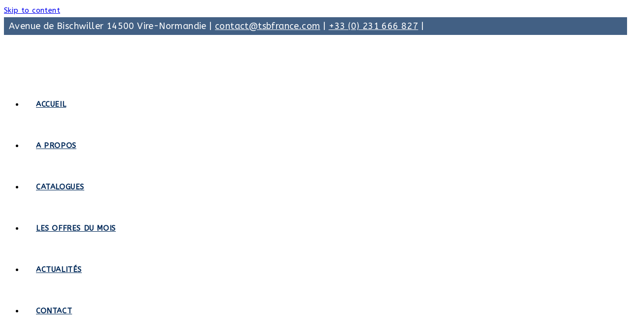

--- FILE ---
content_type: text/html; charset=utf-8
request_url: https://www.google.com/recaptcha/api2/anchor?ar=1&k=6Le7CFYeAAAAAEAR5ozvoaLyakp2-dotU4_kw2XT&co=aHR0cHM6Ly93d3cudHNiZnJhbmNlLmNvbTo0NDM.&hl=en&v=N67nZn4AqZkNcbeMu4prBgzg&size=invisible&anchor-ms=20000&execute-ms=30000&cb=lji2neq2kj7w
body_size: 48769
content:
<!DOCTYPE HTML><html dir="ltr" lang="en"><head><meta http-equiv="Content-Type" content="text/html; charset=UTF-8">
<meta http-equiv="X-UA-Compatible" content="IE=edge">
<title>reCAPTCHA</title>
<style type="text/css">
/* cyrillic-ext */
@font-face {
  font-family: 'Roboto';
  font-style: normal;
  font-weight: 400;
  font-stretch: 100%;
  src: url(//fonts.gstatic.com/s/roboto/v48/KFO7CnqEu92Fr1ME7kSn66aGLdTylUAMa3GUBHMdazTgWw.woff2) format('woff2');
  unicode-range: U+0460-052F, U+1C80-1C8A, U+20B4, U+2DE0-2DFF, U+A640-A69F, U+FE2E-FE2F;
}
/* cyrillic */
@font-face {
  font-family: 'Roboto';
  font-style: normal;
  font-weight: 400;
  font-stretch: 100%;
  src: url(//fonts.gstatic.com/s/roboto/v48/KFO7CnqEu92Fr1ME7kSn66aGLdTylUAMa3iUBHMdazTgWw.woff2) format('woff2');
  unicode-range: U+0301, U+0400-045F, U+0490-0491, U+04B0-04B1, U+2116;
}
/* greek-ext */
@font-face {
  font-family: 'Roboto';
  font-style: normal;
  font-weight: 400;
  font-stretch: 100%;
  src: url(//fonts.gstatic.com/s/roboto/v48/KFO7CnqEu92Fr1ME7kSn66aGLdTylUAMa3CUBHMdazTgWw.woff2) format('woff2');
  unicode-range: U+1F00-1FFF;
}
/* greek */
@font-face {
  font-family: 'Roboto';
  font-style: normal;
  font-weight: 400;
  font-stretch: 100%;
  src: url(//fonts.gstatic.com/s/roboto/v48/KFO7CnqEu92Fr1ME7kSn66aGLdTylUAMa3-UBHMdazTgWw.woff2) format('woff2');
  unicode-range: U+0370-0377, U+037A-037F, U+0384-038A, U+038C, U+038E-03A1, U+03A3-03FF;
}
/* math */
@font-face {
  font-family: 'Roboto';
  font-style: normal;
  font-weight: 400;
  font-stretch: 100%;
  src: url(//fonts.gstatic.com/s/roboto/v48/KFO7CnqEu92Fr1ME7kSn66aGLdTylUAMawCUBHMdazTgWw.woff2) format('woff2');
  unicode-range: U+0302-0303, U+0305, U+0307-0308, U+0310, U+0312, U+0315, U+031A, U+0326-0327, U+032C, U+032F-0330, U+0332-0333, U+0338, U+033A, U+0346, U+034D, U+0391-03A1, U+03A3-03A9, U+03B1-03C9, U+03D1, U+03D5-03D6, U+03F0-03F1, U+03F4-03F5, U+2016-2017, U+2034-2038, U+203C, U+2040, U+2043, U+2047, U+2050, U+2057, U+205F, U+2070-2071, U+2074-208E, U+2090-209C, U+20D0-20DC, U+20E1, U+20E5-20EF, U+2100-2112, U+2114-2115, U+2117-2121, U+2123-214F, U+2190, U+2192, U+2194-21AE, U+21B0-21E5, U+21F1-21F2, U+21F4-2211, U+2213-2214, U+2216-22FF, U+2308-230B, U+2310, U+2319, U+231C-2321, U+2336-237A, U+237C, U+2395, U+239B-23B7, U+23D0, U+23DC-23E1, U+2474-2475, U+25AF, U+25B3, U+25B7, U+25BD, U+25C1, U+25CA, U+25CC, U+25FB, U+266D-266F, U+27C0-27FF, U+2900-2AFF, U+2B0E-2B11, U+2B30-2B4C, U+2BFE, U+3030, U+FF5B, U+FF5D, U+1D400-1D7FF, U+1EE00-1EEFF;
}
/* symbols */
@font-face {
  font-family: 'Roboto';
  font-style: normal;
  font-weight: 400;
  font-stretch: 100%;
  src: url(//fonts.gstatic.com/s/roboto/v48/KFO7CnqEu92Fr1ME7kSn66aGLdTylUAMaxKUBHMdazTgWw.woff2) format('woff2');
  unicode-range: U+0001-000C, U+000E-001F, U+007F-009F, U+20DD-20E0, U+20E2-20E4, U+2150-218F, U+2190, U+2192, U+2194-2199, U+21AF, U+21E6-21F0, U+21F3, U+2218-2219, U+2299, U+22C4-22C6, U+2300-243F, U+2440-244A, U+2460-24FF, U+25A0-27BF, U+2800-28FF, U+2921-2922, U+2981, U+29BF, U+29EB, U+2B00-2BFF, U+4DC0-4DFF, U+FFF9-FFFB, U+10140-1018E, U+10190-1019C, U+101A0, U+101D0-101FD, U+102E0-102FB, U+10E60-10E7E, U+1D2C0-1D2D3, U+1D2E0-1D37F, U+1F000-1F0FF, U+1F100-1F1AD, U+1F1E6-1F1FF, U+1F30D-1F30F, U+1F315, U+1F31C, U+1F31E, U+1F320-1F32C, U+1F336, U+1F378, U+1F37D, U+1F382, U+1F393-1F39F, U+1F3A7-1F3A8, U+1F3AC-1F3AF, U+1F3C2, U+1F3C4-1F3C6, U+1F3CA-1F3CE, U+1F3D4-1F3E0, U+1F3ED, U+1F3F1-1F3F3, U+1F3F5-1F3F7, U+1F408, U+1F415, U+1F41F, U+1F426, U+1F43F, U+1F441-1F442, U+1F444, U+1F446-1F449, U+1F44C-1F44E, U+1F453, U+1F46A, U+1F47D, U+1F4A3, U+1F4B0, U+1F4B3, U+1F4B9, U+1F4BB, U+1F4BF, U+1F4C8-1F4CB, U+1F4D6, U+1F4DA, U+1F4DF, U+1F4E3-1F4E6, U+1F4EA-1F4ED, U+1F4F7, U+1F4F9-1F4FB, U+1F4FD-1F4FE, U+1F503, U+1F507-1F50B, U+1F50D, U+1F512-1F513, U+1F53E-1F54A, U+1F54F-1F5FA, U+1F610, U+1F650-1F67F, U+1F687, U+1F68D, U+1F691, U+1F694, U+1F698, U+1F6AD, U+1F6B2, U+1F6B9-1F6BA, U+1F6BC, U+1F6C6-1F6CF, U+1F6D3-1F6D7, U+1F6E0-1F6EA, U+1F6F0-1F6F3, U+1F6F7-1F6FC, U+1F700-1F7FF, U+1F800-1F80B, U+1F810-1F847, U+1F850-1F859, U+1F860-1F887, U+1F890-1F8AD, U+1F8B0-1F8BB, U+1F8C0-1F8C1, U+1F900-1F90B, U+1F93B, U+1F946, U+1F984, U+1F996, U+1F9E9, U+1FA00-1FA6F, U+1FA70-1FA7C, U+1FA80-1FA89, U+1FA8F-1FAC6, U+1FACE-1FADC, U+1FADF-1FAE9, U+1FAF0-1FAF8, U+1FB00-1FBFF;
}
/* vietnamese */
@font-face {
  font-family: 'Roboto';
  font-style: normal;
  font-weight: 400;
  font-stretch: 100%;
  src: url(//fonts.gstatic.com/s/roboto/v48/KFO7CnqEu92Fr1ME7kSn66aGLdTylUAMa3OUBHMdazTgWw.woff2) format('woff2');
  unicode-range: U+0102-0103, U+0110-0111, U+0128-0129, U+0168-0169, U+01A0-01A1, U+01AF-01B0, U+0300-0301, U+0303-0304, U+0308-0309, U+0323, U+0329, U+1EA0-1EF9, U+20AB;
}
/* latin-ext */
@font-face {
  font-family: 'Roboto';
  font-style: normal;
  font-weight: 400;
  font-stretch: 100%;
  src: url(//fonts.gstatic.com/s/roboto/v48/KFO7CnqEu92Fr1ME7kSn66aGLdTylUAMa3KUBHMdazTgWw.woff2) format('woff2');
  unicode-range: U+0100-02BA, U+02BD-02C5, U+02C7-02CC, U+02CE-02D7, U+02DD-02FF, U+0304, U+0308, U+0329, U+1D00-1DBF, U+1E00-1E9F, U+1EF2-1EFF, U+2020, U+20A0-20AB, U+20AD-20C0, U+2113, U+2C60-2C7F, U+A720-A7FF;
}
/* latin */
@font-face {
  font-family: 'Roboto';
  font-style: normal;
  font-weight: 400;
  font-stretch: 100%;
  src: url(//fonts.gstatic.com/s/roboto/v48/KFO7CnqEu92Fr1ME7kSn66aGLdTylUAMa3yUBHMdazQ.woff2) format('woff2');
  unicode-range: U+0000-00FF, U+0131, U+0152-0153, U+02BB-02BC, U+02C6, U+02DA, U+02DC, U+0304, U+0308, U+0329, U+2000-206F, U+20AC, U+2122, U+2191, U+2193, U+2212, U+2215, U+FEFF, U+FFFD;
}
/* cyrillic-ext */
@font-face {
  font-family: 'Roboto';
  font-style: normal;
  font-weight: 500;
  font-stretch: 100%;
  src: url(//fonts.gstatic.com/s/roboto/v48/KFO7CnqEu92Fr1ME7kSn66aGLdTylUAMa3GUBHMdazTgWw.woff2) format('woff2');
  unicode-range: U+0460-052F, U+1C80-1C8A, U+20B4, U+2DE0-2DFF, U+A640-A69F, U+FE2E-FE2F;
}
/* cyrillic */
@font-face {
  font-family: 'Roboto';
  font-style: normal;
  font-weight: 500;
  font-stretch: 100%;
  src: url(//fonts.gstatic.com/s/roboto/v48/KFO7CnqEu92Fr1ME7kSn66aGLdTylUAMa3iUBHMdazTgWw.woff2) format('woff2');
  unicode-range: U+0301, U+0400-045F, U+0490-0491, U+04B0-04B1, U+2116;
}
/* greek-ext */
@font-face {
  font-family: 'Roboto';
  font-style: normal;
  font-weight: 500;
  font-stretch: 100%;
  src: url(//fonts.gstatic.com/s/roboto/v48/KFO7CnqEu92Fr1ME7kSn66aGLdTylUAMa3CUBHMdazTgWw.woff2) format('woff2');
  unicode-range: U+1F00-1FFF;
}
/* greek */
@font-face {
  font-family: 'Roboto';
  font-style: normal;
  font-weight: 500;
  font-stretch: 100%;
  src: url(//fonts.gstatic.com/s/roboto/v48/KFO7CnqEu92Fr1ME7kSn66aGLdTylUAMa3-UBHMdazTgWw.woff2) format('woff2');
  unicode-range: U+0370-0377, U+037A-037F, U+0384-038A, U+038C, U+038E-03A1, U+03A3-03FF;
}
/* math */
@font-face {
  font-family: 'Roboto';
  font-style: normal;
  font-weight: 500;
  font-stretch: 100%;
  src: url(//fonts.gstatic.com/s/roboto/v48/KFO7CnqEu92Fr1ME7kSn66aGLdTylUAMawCUBHMdazTgWw.woff2) format('woff2');
  unicode-range: U+0302-0303, U+0305, U+0307-0308, U+0310, U+0312, U+0315, U+031A, U+0326-0327, U+032C, U+032F-0330, U+0332-0333, U+0338, U+033A, U+0346, U+034D, U+0391-03A1, U+03A3-03A9, U+03B1-03C9, U+03D1, U+03D5-03D6, U+03F0-03F1, U+03F4-03F5, U+2016-2017, U+2034-2038, U+203C, U+2040, U+2043, U+2047, U+2050, U+2057, U+205F, U+2070-2071, U+2074-208E, U+2090-209C, U+20D0-20DC, U+20E1, U+20E5-20EF, U+2100-2112, U+2114-2115, U+2117-2121, U+2123-214F, U+2190, U+2192, U+2194-21AE, U+21B0-21E5, U+21F1-21F2, U+21F4-2211, U+2213-2214, U+2216-22FF, U+2308-230B, U+2310, U+2319, U+231C-2321, U+2336-237A, U+237C, U+2395, U+239B-23B7, U+23D0, U+23DC-23E1, U+2474-2475, U+25AF, U+25B3, U+25B7, U+25BD, U+25C1, U+25CA, U+25CC, U+25FB, U+266D-266F, U+27C0-27FF, U+2900-2AFF, U+2B0E-2B11, U+2B30-2B4C, U+2BFE, U+3030, U+FF5B, U+FF5D, U+1D400-1D7FF, U+1EE00-1EEFF;
}
/* symbols */
@font-face {
  font-family: 'Roboto';
  font-style: normal;
  font-weight: 500;
  font-stretch: 100%;
  src: url(//fonts.gstatic.com/s/roboto/v48/KFO7CnqEu92Fr1ME7kSn66aGLdTylUAMaxKUBHMdazTgWw.woff2) format('woff2');
  unicode-range: U+0001-000C, U+000E-001F, U+007F-009F, U+20DD-20E0, U+20E2-20E4, U+2150-218F, U+2190, U+2192, U+2194-2199, U+21AF, U+21E6-21F0, U+21F3, U+2218-2219, U+2299, U+22C4-22C6, U+2300-243F, U+2440-244A, U+2460-24FF, U+25A0-27BF, U+2800-28FF, U+2921-2922, U+2981, U+29BF, U+29EB, U+2B00-2BFF, U+4DC0-4DFF, U+FFF9-FFFB, U+10140-1018E, U+10190-1019C, U+101A0, U+101D0-101FD, U+102E0-102FB, U+10E60-10E7E, U+1D2C0-1D2D3, U+1D2E0-1D37F, U+1F000-1F0FF, U+1F100-1F1AD, U+1F1E6-1F1FF, U+1F30D-1F30F, U+1F315, U+1F31C, U+1F31E, U+1F320-1F32C, U+1F336, U+1F378, U+1F37D, U+1F382, U+1F393-1F39F, U+1F3A7-1F3A8, U+1F3AC-1F3AF, U+1F3C2, U+1F3C4-1F3C6, U+1F3CA-1F3CE, U+1F3D4-1F3E0, U+1F3ED, U+1F3F1-1F3F3, U+1F3F5-1F3F7, U+1F408, U+1F415, U+1F41F, U+1F426, U+1F43F, U+1F441-1F442, U+1F444, U+1F446-1F449, U+1F44C-1F44E, U+1F453, U+1F46A, U+1F47D, U+1F4A3, U+1F4B0, U+1F4B3, U+1F4B9, U+1F4BB, U+1F4BF, U+1F4C8-1F4CB, U+1F4D6, U+1F4DA, U+1F4DF, U+1F4E3-1F4E6, U+1F4EA-1F4ED, U+1F4F7, U+1F4F9-1F4FB, U+1F4FD-1F4FE, U+1F503, U+1F507-1F50B, U+1F50D, U+1F512-1F513, U+1F53E-1F54A, U+1F54F-1F5FA, U+1F610, U+1F650-1F67F, U+1F687, U+1F68D, U+1F691, U+1F694, U+1F698, U+1F6AD, U+1F6B2, U+1F6B9-1F6BA, U+1F6BC, U+1F6C6-1F6CF, U+1F6D3-1F6D7, U+1F6E0-1F6EA, U+1F6F0-1F6F3, U+1F6F7-1F6FC, U+1F700-1F7FF, U+1F800-1F80B, U+1F810-1F847, U+1F850-1F859, U+1F860-1F887, U+1F890-1F8AD, U+1F8B0-1F8BB, U+1F8C0-1F8C1, U+1F900-1F90B, U+1F93B, U+1F946, U+1F984, U+1F996, U+1F9E9, U+1FA00-1FA6F, U+1FA70-1FA7C, U+1FA80-1FA89, U+1FA8F-1FAC6, U+1FACE-1FADC, U+1FADF-1FAE9, U+1FAF0-1FAF8, U+1FB00-1FBFF;
}
/* vietnamese */
@font-face {
  font-family: 'Roboto';
  font-style: normal;
  font-weight: 500;
  font-stretch: 100%;
  src: url(//fonts.gstatic.com/s/roboto/v48/KFO7CnqEu92Fr1ME7kSn66aGLdTylUAMa3OUBHMdazTgWw.woff2) format('woff2');
  unicode-range: U+0102-0103, U+0110-0111, U+0128-0129, U+0168-0169, U+01A0-01A1, U+01AF-01B0, U+0300-0301, U+0303-0304, U+0308-0309, U+0323, U+0329, U+1EA0-1EF9, U+20AB;
}
/* latin-ext */
@font-face {
  font-family: 'Roboto';
  font-style: normal;
  font-weight: 500;
  font-stretch: 100%;
  src: url(//fonts.gstatic.com/s/roboto/v48/KFO7CnqEu92Fr1ME7kSn66aGLdTylUAMa3KUBHMdazTgWw.woff2) format('woff2');
  unicode-range: U+0100-02BA, U+02BD-02C5, U+02C7-02CC, U+02CE-02D7, U+02DD-02FF, U+0304, U+0308, U+0329, U+1D00-1DBF, U+1E00-1E9F, U+1EF2-1EFF, U+2020, U+20A0-20AB, U+20AD-20C0, U+2113, U+2C60-2C7F, U+A720-A7FF;
}
/* latin */
@font-face {
  font-family: 'Roboto';
  font-style: normal;
  font-weight: 500;
  font-stretch: 100%;
  src: url(//fonts.gstatic.com/s/roboto/v48/KFO7CnqEu92Fr1ME7kSn66aGLdTylUAMa3yUBHMdazQ.woff2) format('woff2');
  unicode-range: U+0000-00FF, U+0131, U+0152-0153, U+02BB-02BC, U+02C6, U+02DA, U+02DC, U+0304, U+0308, U+0329, U+2000-206F, U+20AC, U+2122, U+2191, U+2193, U+2212, U+2215, U+FEFF, U+FFFD;
}
/* cyrillic-ext */
@font-face {
  font-family: 'Roboto';
  font-style: normal;
  font-weight: 900;
  font-stretch: 100%;
  src: url(//fonts.gstatic.com/s/roboto/v48/KFO7CnqEu92Fr1ME7kSn66aGLdTylUAMa3GUBHMdazTgWw.woff2) format('woff2');
  unicode-range: U+0460-052F, U+1C80-1C8A, U+20B4, U+2DE0-2DFF, U+A640-A69F, U+FE2E-FE2F;
}
/* cyrillic */
@font-face {
  font-family: 'Roboto';
  font-style: normal;
  font-weight: 900;
  font-stretch: 100%;
  src: url(//fonts.gstatic.com/s/roboto/v48/KFO7CnqEu92Fr1ME7kSn66aGLdTylUAMa3iUBHMdazTgWw.woff2) format('woff2');
  unicode-range: U+0301, U+0400-045F, U+0490-0491, U+04B0-04B1, U+2116;
}
/* greek-ext */
@font-face {
  font-family: 'Roboto';
  font-style: normal;
  font-weight: 900;
  font-stretch: 100%;
  src: url(//fonts.gstatic.com/s/roboto/v48/KFO7CnqEu92Fr1ME7kSn66aGLdTylUAMa3CUBHMdazTgWw.woff2) format('woff2');
  unicode-range: U+1F00-1FFF;
}
/* greek */
@font-face {
  font-family: 'Roboto';
  font-style: normal;
  font-weight: 900;
  font-stretch: 100%;
  src: url(//fonts.gstatic.com/s/roboto/v48/KFO7CnqEu92Fr1ME7kSn66aGLdTylUAMa3-UBHMdazTgWw.woff2) format('woff2');
  unicode-range: U+0370-0377, U+037A-037F, U+0384-038A, U+038C, U+038E-03A1, U+03A3-03FF;
}
/* math */
@font-face {
  font-family: 'Roboto';
  font-style: normal;
  font-weight: 900;
  font-stretch: 100%;
  src: url(//fonts.gstatic.com/s/roboto/v48/KFO7CnqEu92Fr1ME7kSn66aGLdTylUAMawCUBHMdazTgWw.woff2) format('woff2');
  unicode-range: U+0302-0303, U+0305, U+0307-0308, U+0310, U+0312, U+0315, U+031A, U+0326-0327, U+032C, U+032F-0330, U+0332-0333, U+0338, U+033A, U+0346, U+034D, U+0391-03A1, U+03A3-03A9, U+03B1-03C9, U+03D1, U+03D5-03D6, U+03F0-03F1, U+03F4-03F5, U+2016-2017, U+2034-2038, U+203C, U+2040, U+2043, U+2047, U+2050, U+2057, U+205F, U+2070-2071, U+2074-208E, U+2090-209C, U+20D0-20DC, U+20E1, U+20E5-20EF, U+2100-2112, U+2114-2115, U+2117-2121, U+2123-214F, U+2190, U+2192, U+2194-21AE, U+21B0-21E5, U+21F1-21F2, U+21F4-2211, U+2213-2214, U+2216-22FF, U+2308-230B, U+2310, U+2319, U+231C-2321, U+2336-237A, U+237C, U+2395, U+239B-23B7, U+23D0, U+23DC-23E1, U+2474-2475, U+25AF, U+25B3, U+25B7, U+25BD, U+25C1, U+25CA, U+25CC, U+25FB, U+266D-266F, U+27C0-27FF, U+2900-2AFF, U+2B0E-2B11, U+2B30-2B4C, U+2BFE, U+3030, U+FF5B, U+FF5D, U+1D400-1D7FF, U+1EE00-1EEFF;
}
/* symbols */
@font-face {
  font-family: 'Roboto';
  font-style: normal;
  font-weight: 900;
  font-stretch: 100%;
  src: url(//fonts.gstatic.com/s/roboto/v48/KFO7CnqEu92Fr1ME7kSn66aGLdTylUAMaxKUBHMdazTgWw.woff2) format('woff2');
  unicode-range: U+0001-000C, U+000E-001F, U+007F-009F, U+20DD-20E0, U+20E2-20E4, U+2150-218F, U+2190, U+2192, U+2194-2199, U+21AF, U+21E6-21F0, U+21F3, U+2218-2219, U+2299, U+22C4-22C6, U+2300-243F, U+2440-244A, U+2460-24FF, U+25A0-27BF, U+2800-28FF, U+2921-2922, U+2981, U+29BF, U+29EB, U+2B00-2BFF, U+4DC0-4DFF, U+FFF9-FFFB, U+10140-1018E, U+10190-1019C, U+101A0, U+101D0-101FD, U+102E0-102FB, U+10E60-10E7E, U+1D2C0-1D2D3, U+1D2E0-1D37F, U+1F000-1F0FF, U+1F100-1F1AD, U+1F1E6-1F1FF, U+1F30D-1F30F, U+1F315, U+1F31C, U+1F31E, U+1F320-1F32C, U+1F336, U+1F378, U+1F37D, U+1F382, U+1F393-1F39F, U+1F3A7-1F3A8, U+1F3AC-1F3AF, U+1F3C2, U+1F3C4-1F3C6, U+1F3CA-1F3CE, U+1F3D4-1F3E0, U+1F3ED, U+1F3F1-1F3F3, U+1F3F5-1F3F7, U+1F408, U+1F415, U+1F41F, U+1F426, U+1F43F, U+1F441-1F442, U+1F444, U+1F446-1F449, U+1F44C-1F44E, U+1F453, U+1F46A, U+1F47D, U+1F4A3, U+1F4B0, U+1F4B3, U+1F4B9, U+1F4BB, U+1F4BF, U+1F4C8-1F4CB, U+1F4D6, U+1F4DA, U+1F4DF, U+1F4E3-1F4E6, U+1F4EA-1F4ED, U+1F4F7, U+1F4F9-1F4FB, U+1F4FD-1F4FE, U+1F503, U+1F507-1F50B, U+1F50D, U+1F512-1F513, U+1F53E-1F54A, U+1F54F-1F5FA, U+1F610, U+1F650-1F67F, U+1F687, U+1F68D, U+1F691, U+1F694, U+1F698, U+1F6AD, U+1F6B2, U+1F6B9-1F6BA, U+1F6BC, U+1F6C6-1F6CF, U+1F6D3-1F6D7, U+1F6E0-1F6EA, U+1F6F0-1F6F3, U+1F6F7-1F6FC, U+1F700-1F7FF, U+1F800-1F80B, U+1F810-1F847, U+1F850-1F859, U+1F860-1F887, U+1F890-1F8AD, U+1F8B0-1F8BB, U+1F8C0-1F8C1, U+1F900-1F90B, U+1F93B, U+1F946, U+1F984, U+1F996, U+1F9E9, U+1FA00-1FA6F, U+1FA70-1FA7C, U+1FA80-1FA89, U+1FA8F-1FAC6, U+1FACE-1FADC, U+1FADF-1FAE9, U+1FAF0-1FAF8, U+1FB00-1FBFF;
}
/* vietnamese */
@font-face {
  font-family: 'Roboto';
  font-style: normal;
  font-weight: 900;
  font-stretch: 100%;
  src: url(//fonts.gstatic.com/s/roboto/v48/KFO7CnqEu92Fr1ME7kSn66aGLdTylUAMa3OUBHMdazTgWw.woff2) format('woff2');
  unicode-range: U+0102-0103, U+0110-0111, U+0128-0129, U+0168-0169, U+01A0-01A1, U+01AF-01B0, U+0300-0301, U+0303-0304, U+0308-0309, U+0323, U+0329, U+1EA0-1EF9, U+20AB;
}
/* latin-ext */
@font-face {
  font-family: 'Roboto';
  font-style: normal;
  font-weight: 900;
  font-stretch: 100%;
  src: url(//fonts.gstatic.com/s/roboto/v48/KFO7CnqEu92Fr1ME7kSn66aGLdTylUAMa3KUBHMdazTgWw.woff2) format('woff2');
  unicode-range: U+0100-02BA, U+02BD-02C5, U+02C7-02CC, U+02CE-02D7, U+02DD-02FF, U+0304, U+0308, U+0329, U+1D00-1DBF, U+1E00-1E9F, U+1EF2-1EFF, U+2020, U+20A0-20AB, U+20AD-20C0, U+2113, U+2C60-2C7F, U+A720-A7FF;
}
/* latin */
@font-face {
  font-family: 'Roboto';
  font-style: normal;
  font-weight: 900;
  font-stretch: 100%;
  src: url(//fonts.gstatic.com/s/roboto/v48/KFO7CnqEu92Fr1ME7kSn66aGLdTylUAMa3yUBHMdazQ.woff2) format('woff2');
  unicode-range: U+0000-00FF, U+0131, U+0152-0153, U+02BB-02BC, U+02C6, U+02DA, U+02DC, U+0304, U+0308, U+0329, U+2000-206F, U+20AC, U+2122, U+2191, U+2193, U+2212, U+2215, U+FEFF, U+FFFD;
}

</style>
<link rel="stylesheet" type="text/css" href="https://www.gstatic.com/recaptcha/releases/N67nZn4AqZkNcbeMu4prBgzg/styles__ltr.css">
<script nonce="yKSzGaG-FFHohc5cXL3t2Q" type="text/javascript">window['__recaptcha_api'] = 'https://www.google.com/recaptcha/api2/';</script>
<script type="text/javascript" src="https://www.gstatic.com/recaptcha/releases/N67nZn4AqZkNcbeMu4prBgzg/recaptcha__en.js" nonce="yKSzGaG-FFHohc5cXL3t2Q">
      
    </script></head>
<body><div id="rc-anchor-alert" class="rc-anchor-alert"></div>
<input type="hidden" id="recaptcha-token" value="[base64]">
<script type="text/javascript" nonce="yKSzGaG-FFHohc5cXL3t2Q">
      recaptcha.anchor.Main.init("[\x22ainput\x22,[\x22bgdata\x22,\x22\x22,\[base64]/[base64]/[base64]/ZyhXLGgpOnEoW04sMjEsbF0sVywwKSxoKSxmYWxzZSxmYWxzZSl9Y2F0Y2goayl7RygzNTgsVyk/[base64]/[base64]/[base64]/[base64]/[base64]/[base64]/[base64]/bmV3IEJbT10oRFswXSk6dz09Mj9uZXcgQltPXShEWzBdLERbMV0pOnc9PTM/bmV3IEJbT10oRFswXSxEWzFdLERbMl0pOnc9PTQ/[base64]/[base64]/[base64]/[base64]/[base64]\\u003d\x22,\[base64]\\u003d\\u003d\x22,\x22wrzCk8KwwpjDuRtKw68Cw6fCg8K2wrAQcMO/w4vCqivCnUnDtMKsw6VRZsKXwqg5w6bDksKUwqjCnhTCshsHNcOQwrhRSMKIMMKvVjtdRmxzw6vDgcK0QXIcS8OvwoYlw4oww7MGJj54VC0ABMKedMOHwo3DksKdwp/CkE/DpcOXP8KNH8KxFMKtw5LDicKvw7zCoT7CsSA7NWJ+Sl/[base64]/wpcww51nbQ5WeXbDgnTDi8OrZidlwp4vXAfCgVomVMKuGcO2w7rCrgbCoMK8wp3Cu8OjcsOFRCXCkgxbw63DjEPDk8OEw48xwrHDpcKzMD7DrxoEwozDsS5cVA3DosOrwr0cw43DozBeLMK5w7R2wrvDscKIw7vDu04Iw5fCo8K2wqJrwrRmKMO6w7/CkMKOIsOdM8KYwr7CrcKYw6NHw5TCr8KHw498XcK2ecOxEcOXw6rCj3PCj8OPJCjDkk/CunArwpzCnMKmDcOnwoUEwpYqMmc4wo4VMMKMw5AdMEM3wpElwpPDk0jCoMK7Cmwtw4nCtzpbJ8Owwq/DisOwwqTCtFzDlMKBTAZ/wqnDnVJ9IsO6wrt6wpXCs8O+w5l8w4djwrfCsURARivCmcOSABZEw6nCpMKuLxduwq7CvGTCnh4OCCrCr3wCOQrCrUvClideP0fCjsOsw4/CnwrCqFUeG8O2w6Q6FcOUwrEsw4PCkMOlJhFTwpnCvV/[base64]/[base64]/CjiI+wqnDqjQZwrbDtcK2wplswpJFMHHDhcK8wqAPH18pd8KDwpvDsMKtLcOQL8K8w4EIAMOnw7vDgMK2IDFfw7PCgzBmYhVbw4vCv8OqQ8ObKSrDl2NQwrR6DlPCicOXw7lyUWFuC8OuwrE9QcKULMKDwpV3wp5tUw/CtmJGwq7CgMKfCks8w5Y3wrUAVMK5w7nCmnDDhsODT8OSwrLCni9cFjXDpsOEwpDCg0zDu2cEw6cQCCvCq8O7wp4QasOcDsK/K3dDw73DqAUMw6J7bF/[base64]/ClDtWw7rDiE3Cp2vCuMOPw7rCrcOjw50gwqsRLRVdwqE9fCJ3wpTCo8O2LsKGwojCpMKuw69VMcOtFGtWw705fsKRw6EiwpZIX8KgwrVCw6YYw5nCtsOcKV7CgTXDhcKJw6DCgig7H8O6w6HCryBOKSvDuy9XwrVjCcOxw6RVX2/[base64]/cio5GsKpDBHDvRrCqyjCqsKdeMKJw7XDu8Ola23CrMKPw6cDCsKxw7XDvnHCmMKMBVrDu2fCtgHDnFLDvcOrw55rw4DCuxrCl30bwpw8w7R9A8K8VcOiw51jwqBdwpHCn3/Dokctw4nDgSfCimLDmh0Swr7DmsKcw4R1fi/[base64]/[base64]/Cuh3DqsO+wpXDjlF7wo3CklPDncK6CGvCr8OYOsO9w7U3CVrCu1ovRG/[base64]/wq1bM8OHwqDDqlLDuMOAejjCoUdFwrrCtcKnwocDwpsHLcKaVnh7UMKcwpYiZcOHFcOiwp3CpcOlw5PDphIMHsKhasKieD3CoyJpwqISwq4rBMO/[base64]/Dn8KkVcOjwqZ0WB3Cr1DDh8KsUcO6w6PDscK5w7nCnsOIwq/CvUZ2wpcPYHjDhBNUcH7Dm2TCs8Kkw6HDpkwIwqpew6wBwpQxVMKKccO9Ng/Dq8Orw41OCzBcX8OfAmM6EMKIwrwcYcOWNsOKKsKrdQTDpT5zNsKlw7JGwofDpMKrwqvDnMKLTCEywopYP8Ohw6bDtsKRLcKPB8KGw6NHw4RLwoHCpUTCosK3T2MYaSbDtGTCnF4jaWR1R3fDlCTDvlPDicKGYQsGUsKYwqrDpEjDuxHDusOMwq/CvMODwqJSw5BwGWrDkXbCmhTDsCPDsgHDlMO/O8KnV8KTwoLDk203UFzCgsOSwrJSw7hDcxfCtBl7KVhPw51LAQBjw74+w6fDksO5wrdSfsKpwpZGEWBwenLDlMK6L8OrYMO9AT1lwr4CCcKYTnhzwp8Ww5Mvw5vDocObwq0abxjCu8KEw6jCijN0OXtkQ8KzOmnDhsKKwq9dXMK4ah8cF8O7WsOlwoM/XW0UV8OwbmPDqBjCrMKAw4bCs8ObJMK+wpBVwqjCp8KlNAHCmcKQWMOfRxBqX8OfCE/Co0U8w5HDg3PCiULCqX7DkjzDrBUywrvDg0nCiMOTN2AKbMKWw4UYw5p+wpzDlUIFwq8+EsKhRGnCpMKTO8ORSEjCgQrDjQ4sGW4NIMKSLMOhwoxDw4dyG8Opwr7DqXAdEhLDs8Knwod2M8O/Fn/DusKKwpPClcKOwrl6woN7dVhJEQXClQLCuHjDlXnClcK0OMO9TcKlLXPDm8OUUifDnG5reXXDhMK8NsOYwpohMH5lZsOuccKRwoQkVcObw5HDsFBpPiXCsQN/wp4VwrHCoX3DhA9Mw45BwoXCv17CnsK9a8KEwqDClAhxwqrCtHZNcsKFUB44w7lSwoogw6ZzwolxdcOXLsOZVMOrZcKxKcO4wrTCq1XCrm/DlcKlwo/[base64]/[base64]/CjywKUsK1w4rDr8OFw7g0GVHDuzjDscOhYFDChx5/XMOPAEPDgMOWf8OfHMO5woIbIMO5woTCjsKLw4LCtihADhDDkVgOw7hQwoE0Q8K7wrzCsMKrw6Q9w5HCsCYbwprCgMKkwq7DvH0KwosCwqBdAcKGw7DCviHCq1bChMOeAcKHw4PDqcKDKcO/wqvCicO9wpw8w5xAVU/DlMK1EyYvwoXCkMOPw5vDscKtwoJkwrDDnMOWw6Eow4LCscOzwpPCrcOtVjU6UG/Do8KRHsKeWD/DrlUpBQTCiwU5woDDrwHCq8KVwqx+wrkIS01uecKpw7YBAB96wqfCvhQbw57CnsOOcBcuwqIbw6vCpcOmEMObwrbDn0MCwpjDhsOTEi7CisK+w6XDpDIBHwtWw6BvU8KwWA3DpXvDjMKuc8KMKcOiw7vDkgvCi8OoSsKXwpPDnsOHfsOFwpEzw7/[base64]/CosKzw4zCosOUP8OudyR9SsKjPBMvwqdcw4fDvTxfwqx2w6xZYiLDqcKyw5xIEcKRwr7ClQ12e8OZw4DDgXPCiwIjw7M4wpEMIsKkUX4Rw5zDqMKOPXZPw7c+wq7Dqylkw4LCpS42ThPCqxw1SsKYw5zDkhFdJMOYIEAFGcO4LCsOw5/DicKZIj7DmcOyw5PDnSguwq7DpcOhw4Ifw63DpcO7E8OSHA1SwpHCqQPDrEUuwonCikxqw4/DnsOHfHpFbsOxHxVUcWnDpMK4dMK5wrLDn8KlQlI7woleAcKNUMO1BsOVDMOnFsOSwpLDscOeDCTCtRs5w7LCgcKha8Knw71Iw5rCpsObBiJkYsOQw4HCk8O/cAkWcsKuwpV1wpzDrGnCmMOGwqxBBcKJfMKjFsKbwrLDocKmYnkNw6gcw49cwpPCnlTDgcKdFMKywrjCiAYvw7J7w5wyw455wobCvwHDqmjCsChZwrnCgMKWwpzDi37Dt8Oiw4HDvwzCmEfCm3rDl8OJelnDsDnDpcOgw4/CrcK6PsO2RsKgCcOEAMOyw4jDmcONwovCk2B5LztdU29CbMKaCMO7w7LDjMO1woQcwpTDs3dpFsKxUQpjIcOYXGpzw78vwo0SNMKOWMOYFsK/WsO4BsK8w7MIZDXDkcOtw7A9T8Owwop3w73Cl2LCnMO/w4jClMKhw67DvsKyw4hJwr9FW8ONwphWRhTDpMOBeMKLwq0QwrPCtVrCksO1w4fDuCDCn8KPbxVgwp3DnR9QTD9ROQJydT5ww4PDmx9fBcOhBcKdDD1dQ8K/w6DDoWMXc3LCoSxoZH0LJXzDmnjDuhTCqiHCocKdK8OtQcKpMcO1JcK2akcLLzl+YcKkPmwaw6jCvcOATsKqw7x4w5o5w7/DusK2wptpw4/[base64]/CgMOJS8KawoPCilHCiT0RwpoqwqIuw7dLPxvDjlk2wpbCiMKPN8KMAUvCksKxwoMVw4nDvDZrwo1hMCrCnn3Ckh5OwoMRwp5Vw6p/[base64]/CssOgwrbDhsO3O0xENVREw5sTwr1tw6J3wpNJJEDCinLDum3Chn8PacObNAgcwpRvwr/[base64]/Dg0kwRsOlXMORwogvwrDDvsKGLcOHw7XCtmPDs03CslPCvUnDrMOQBXfDnhxfPmbCusOmwqHDp8OlwpjCn8OcwpzDuxleOTFBwpfDgSpvTygXNEEUXsO9woTCsDJWwp7DqjU1wrpaRcKSA8Osw7XCuMO3BhzDocK/UUcUwo/CicO/XCE7w4Z0a8Ovwq7DssOnwqIIw5Z/w6LCqMK0G8OMCzgWL8OEwoQQw6rClcK7TMKNwpPDqUXDssKLacO/f8KUw5ssw4LDrS0nw7/[base64]/[base64]/L8K5w7/[base64]/[base64]/CjMOtw4/Dqy3DhsOew595Sw7Clk9aE13CssK6TWRwwqLCscKFT1NMYcKrUk3Dg8KSTkfDnMK9w65ZCn0dMsOMPcKPOBBwPXrDsGLDmAI2w5zDksKtwrNeSSLChVNAMsK/w4XClWnCqiXCjMOcXcOxwpFbEcO0CnJrwr88IsOGdD9swrfColksYDtrw63DvhEFwo4lw4FPenZRYMKlw7o+w6ZWDMOwwoQxEMKDXsKANgbCssObaRVuw7zCgsOjIR4ANBHDjsOsw65HNjInw6cxwqjDgMKDSMOww7wWw73DiVnDj8K2wpzDpMO5UcOJQsOew7/DisK6UcKaa8KtwrHDsz7DpXzClE1NGHPDpsOYw6nDtTXCr8Oywp9dw6zCjEcAw5jCpgI+esKLYnfDtQDDu3LDiCTCs8KCw7cGacKlZcOqMcKqPMOfwoXCpsOIw4tiw40mw4ZcaHPDnk3DmMKRa8KGw4kTw5/[base64]/CrFDCn8Oow7PCg8Oewpxrw7HCtMKPbyoNw5fCkcKcwos6f8OKFCE/wph6XGLDhcKRw5d7d8K5bXhxw5HCm19aZWNGDsOwwpDDj1sdw7g/OcOuAsK/w43CnljDl3TDg8OCCsOlVSzCj8K5wqrCuGsmwpBfw4VON8KOwrkaVwvCm1UjWBNfQMOBwpXCpTxkfnE9wo/Ch8KlfcOVworDo1DDm2DCgsONwqouWjYdw4M2E8KGF8O2w4zDjno2f8O2wrMWbMO6wo3CuBHDk1/CrnYhX8Ofw6M0wrNZwpxZXnnCtMOyfH0zUcK5f2FswoIwDCXCscKiw6w9MsO1w4Nlwq/[base64]/Dg2x/w7shfVnCmBXDnsO2QUVEX8KTKcKowrrDiGVxw53CsjbDhALDpsOHwql9LEHCj8KRMQkswopkwoA4w7fDhsKeagY9wqHCvMKrw6A/QHzDmcOxw5/[base64]/Dg8OFLsKGw6LDtwzDn8KyQlbDsTpxw7AVbMKOwpfDu8OsI8OZwpnCpsKVHVXCgmfCnDHCq2/DoiUEw4ckacO6W8KCw6QcfsKRwp3DucKnw545JH7DnMObM2JJcMOXT8KneA3CiU7DjMOuwq00c2bDgzg/wo8yLcOBTlFpwpfCp8O3A8KKwpTDig5RJMO1R1Ura8KqQzDDhsK6SHXDicKDwqhCd8K4w7HDuMO3NCMJfDLDplY2fsKibivCgcOYwrzCisOXSsKrw4VeWMKVV8KAVGwTJR/DshMew7gswoHDusOqD8OGT8OAXmBsThnCvTkiwozCuk/DlQ1fX2k1w5Q/dsK3w4hRc1jCjMO2ScKVYcOnb8KmanhMYizDt2jDicOCYsKGTcOowq/CnxHCjMKVYjsXKGbCocKncSZUOS4wGcKQw5nDvzrCnh/CljMcwokswrvDox/CqClGO8Ofw7LDtWPDmMK+MXfCszNvw7LDqsKGwpFrwpVpRMO9wq/DssOyYEsJcWPCtj5KwrAbwp4GOsK9w4/CtMOdw58nwqRzYTwzcWrCt8OtLTLDicOMdcK8aWrCh8KBw5HCrMOkG8KXw4I3Sy1IwpvDpsOgAg7CpcOEwofCi8Oqw4g8CcKgXhw1CUpUJsOgeMOMS8OXWSLCizzDp8O6w6gcSTzClcKfw5/DviR5ecOBwp9yw7RQwrc9wpvCiSsIcGbCjULDhsKbWMOgwphewrLDisOMw4nDn8O/BlBqZFXClF4NwrHCuDQYHsKmK8KNw4zChMOkwrHDvMK3woEbQ8K1woTCgcKafsKvw6IfK8KmwqLDr8KTS8KrDx7Di0PDiMOqwpcaeloMasKew4bCi8KgwrJJw5lqw7k3wpNgwoUPw6INBsK4PWkxwq3CtsONworCvcKrVB4zw4zChcORw7l0Xw/CpMO4wpIydsKGcBZyLMK2JD00w5t9KsKqKS1JX8KmwptaEMK1RRfCqS8Uw7hdwq7DksO7w7TCmnbCs8KmNcKQwr/CmcKRVivDrsKcwqXCjF/CnlkCw4zDpiEFw5VuRzXCkcK3wrPDjG/CoUPCh8Kowq9qw40zwrkxwokBwrHDmR9wIMOzcMKrw4zCniZtw4pCwpQpBMOiwqvCthjChcKFFMORVsKgwr3DsnjDgAl+wpLCtsKUw7sRwqM8w4nCi8KOaF/DuBZgQG7CpS7CoQ7Cuyh+IB7ClsOHATpDwqfChWvDn8OXXcKREVB0c8OiWsKVw4jCnm7ChcKFS8Kvw7HCvsKDw70dJFTChMK4w6AVw6nCmsOaHMKNScOJwrbDq8OrwoAFQcOtb8KTSMOFwrk+woFyXHZeWxnCksKkCU/CvcOxw5FtwrLDi8OzTkfCuFd9wpnCsisUCWMeBMKefMKjY2Mcw6LDtVh0w7TCjjVfJ8KRSC7DjsOjw5cXwo1Twq8Hw4bCtMK+wovDjmDCn0hjw59QbsKfVS7Dm8ONP8OgIxHDnQsyw5bCiSbCqcOWw7/Chn9RHEzCkcKaw5kpWMK/wo5fwqvDmRDDpSQmw6obw7Eiwo3DrgJtw7JKG8OXfVEfCnjCh8O1WV7DucO7wr4wwoN3wqPDtsOOw5ZtLsOew4cOJAfDn8K0wrUrwq08LMO+wr9/cMKqwoPCiDnDlW7CgMOpwrZzI18Rw6BHf8K7UHwBwrobGsKswpTCgDJ4d8Kma8K6dMKPBMO2PWrDswfDqcK9asKLNG1QwppjeSvDj8KAwpAWC8KDaMKhw5XDnj7CqwjDvxdME8K/[base64]/[base64]/w63CoTEGAcKSdMKxw5vDrlxOwqMYw5PCh8Knw4bCoREvwq1tw5l/wqTDsSNmw7RFFxMRwrYxMsKXw6fDpX07w6BhA8KGwrXDm8Kwwq/[base64]/NxBDwrEFDcOIKXtcHsK2W8K2GFRkw6DCv8Kdw41vPkXCrT/[base64]/[base64]/[base64]/eHLCosOFdMO0wrLDuylCHcO/wpZ6GsOsw6cbX8KVNMKVQDFwwqrDlsOYwqzChU8pwrdawqXDjTDDs8KDVkBhw5AMw7h5AXXDkcKxaUbCpQ0MwoJ2w6kFH8KvEXIxw4LClMOvLcO+w6Mew5xFa2oheGXCsH5xBcK1OB/CiMKUecKBCw0NG8OJFcOewpzDnm7DkMOUwrR2w6pJchlGw73Cgjk9XMOVwrQZwrHCjsKfU0wyw4XCrBNjwrbDmyV0PVPCjnDDpMO1ZUVPw4/[base64]/DmUpKMGvCmsOHwoYBb1zDpwnCgUjDu3Uiw4NkwoTDgcKgwqnCpMKPw5jDv1bCisO6DVHCr8OrIsK5w5Y6FMKKS8O1w60pwqgLFAXDliTDhUs7Q8KXHEDCqCPDoWsmJAl8w4Erw4xWwr8+w6bDrknDtcKTwqAnfcKOL2DCpw0Vwo/DicOfUkd4b8OaO8KeW0jDlsKTE2hBw7wnNMKgT8K2Nnp/[base64]/CisKrN8OJDMKewoHDpmXCiXvDtMOAwqLCmmkRw6XDnMOjw5Yuf8Kwb8OhwrvCjinCrgrChCxUTMKTQm3DoSgsEcKYw6c8w5cFYcKKX28nw4TCtWZOcT81w6XDpMKhIy/CuMOZwqzDhcOiw65ADmI9w4/CpMOnw6EDKcKJwrDDgcKiBcKdw6vCl8K+wqXCkksQPsOhwr0bw5oNYMKPwovDhMK7ExrDhMOCXhLDncK1DhrDmMKnw7TCjCvDohPCqcKUwphiw6LDgMKpAzfDgBHCnHzDh8OHwoPDuD/Dl0cNw4g7JMOmf8O8w6XDtSfDoA3DrDjDnkpSW2hJwpFFwpzClyNtc8OtCsOJw6hCRjIAwp40cV7DrzfDusKTw4bDksKPwowow59sw7J/[base64]/[base64]/DksKeCwTCtS/[base64]/Csw3DvRXDi8K/[base64]/CusKjY1xkf37Cg8K7FCTDkRViPsOlEMKYIiczw5nCksOkwq/[base64]/CgMKUwq/Co8OUwpnCm8KQw7PDhMKmwp1YMzLCscOMbyY5A8OHw6Y4w4/DocOGw6LDo0DDoMKYwpLCnMOcwoouVMObd3LDtMKqdsKAaMO0w5bDsTZlwo5kwp0FccKeNkzDv8Krw4nDo3bDj8Ojw43CvMO4F00tw5LCu8OIwobDtXIGw65zW8Kgw5gBGsOFwqBRwrB0Y15/IHvDsjAAVwBMw7x7wofDucKpw5bChSBnwq5iwpw4PUgiwqzDl8O0WsOTRsKvdsK1V2UWwpMkw5fDnlnCjQrCsmliKMKYwqdxGsODwq8pwrPDglPDg14Gwo7CgsKrw5HCl8OPUcOPwonCksK4wo11bcKUSS94w6fChsOQw7XCuFANGhcKB8OzDX/CjsKQBiDCjsK/w43DtsOhw7XCrcKKFMOow6DDnsO1McK+X8KOwq0vDVXCklVMacK+w5bDicKoUsOlWsOjwrwxL17CvzzDkjMSHgIsfwZNF2UnwpcJw6MqwqnCpMKTD8Khw7zDo3xhAjcPDMKKNwDDhsKjw4zDlMKTd1vCpMOnKF7DrMKmAXjDnyRqwqzCh1gSwpDDqx5vOC/DrsOadlgsd3N3wp/Ds1t/Cixjwr5BK8O/wooFScKrwpYfw4J4Y8OFwo7DoGcawoHDmV7ChcOrQkrDoMK7SMOPQcKBwo7DisKLLm5Qw53DghNQG8KIwpIKayLCkAMFw5lUGGNXw4nCgGVcwq/[base64]/wp8lwq3Dlz07Q3DDq0jDo1hpCQhzwr/CmX7DpsOYcgrDhcO/PcKQcMKoMjjCocO0w6fDh8KwSWHCgkDDiTInw4PDv8OQw77CoMKTw790RyDDoMKnwrp8asOKw5/DkiXDmMOKwqLClkZQQcO7wo8dK8O7wobCtCoqM2/DhhU2w6nDnsOKw6EFfxrCrCNAwqDCo3UPBkDDmGk0fsOkwog4B8KHKXd1w5XChMO1w5jCmMOLwqTDq1zDlcKSwpPDiVTCjMO5w4/CusOmw592OWTCm8K0w7jClsOiMk4pWz/DusOrw683TcOHfsO4w41rd8KVw5Nkw4XCpsO3w4jDmcKXwpfCn3XDhi3CsnvDgcO4T8OIZMOHXMOIwrrDo8OhL33CrWNpwoQqwotFwq7CnMKBw7lSwr7CrkZrcX0+wqI/w5TDtArCtl1ewobCvwdpHVfDkVN6w7LCsCzDtcOpWX1MK8Ohw4nCicKWw6ELHMKvw4TCsj/[base64]/wp7CuMOpUWbCl0NNw7Niw4vCosKcPHHCksOqbEjCs8Kzw6PCrMK+w7jDrMKQD8OoAnnCjMK2NcKHw5MgXgbCisOew454a8K/wpzDmBoqdcOGf8O6wpXCvcKPVQ/CgMK1AMKKw5LDlU7CtArDrMO2OV8cwoPDlMKIfgU7w41owokJOMOFwrBiY8KMwpHDhzvCnRIfN8Kew73Ciw1Lw7zCqAxNw7Vnw5Zow4AlIHHDqzvCuhnDkMO3Y8KqIsKWw4LChsKfwrg0wpLDjcKAPMO/w71yw5V6TjMkAhsLwp/Cm8KKWAnDoMKjTMKuFMKxW3DCu8Kxwp/Dp3ZsfiLDl8OJcsOSwpEGZhvDg39MwpDDkjfCqnTDuMOVSMOOVwDDvj3CphvDiMOmw5HDq8Ojw5DDtXYVw5LCs8K5BsKZwpJ1f8K5L8KFw6MsXcKKwr9UUcK6w5/[base64]/DhGfDucKgecKmXkrDucOhAQIqccKNeWjCisKaDMOGcsOkw69oTQTCjsKhJ8OJDcOPw7XDq8KkwrTDn0HCv141EsOqaWPDtcKuwocKwpfCi8OBwpbDpBcnwplDwqLDtx/CmHhvGHRxH8O/[base64]/CpsKlBHvCscKYPHUpwrnCpi7Cu8KywobDnhjDliM/woIPTcOYTHsgwrwAFgjCpMKnw49Nw5IBfAzDkXZfwo0MwrLDsHfDmMKOw7BWNzzCtzjCq8KIEcKFwr5Yw6UbNcOPwqPCg0zDjwLDrcKSSsOEU3jDskEpLMO/FwBaw6TCl8O5SDPDmMK8w7tabALDqMK5w77DosO2w6Z8GEzCqxfDm8O2HmITDMOzOcOnw7rChsKSRV0zwpJaw7/CgsO2KMK/A8Knw7EQWiXCrlJKZ8KYwpJ6w4DCrMOmVMKnw7vDnzpmAkHDuMOfwqXDqj3DlsKibsOsN8KEc2jDosKywpnDjcOHwrTDlsKLFlLDhxFuwrUQSsKaZcK4ZCPDnTJieUYSwpfClkkjVzVJRcKDGcKpwqc/wp9MYMKNPz3CjUfDq8KfSXvDvhRDGcKaw4XCqynDgsO8wrlBUkDCqsK3woTDoH4rw7vDtm7DgcOow4nCvgPDm1HDl8Kpw591GsKdNcKfw5tMV33Cnk81SsOywqstwr/Cll7DlVzDkcKLwp3DllPCtsKkw4fCtMKUaGBBJcK7wpLDscOEYHjCiWvChcOKBETCr8KSWMOKwrjDoFnDj8OIwrPCpUhEwplcwr/CsMK7wpbClXIIZyTDq3DDncKEHMOaFitLMBoXY8OvwrlrwobDukwxw5oIwr9VFhdww6IxRh7ColvChgZZwpcIw43CtsKUJsKOMwhHwp3Co8OMQDJiw6JRw4VwXGfCrMO1w7hJHMOhwqrCkwlGCsKYwpfDu3cOw79CJsKcWF/Cpi/[base64]/DosOdchRxwqQtwpASw4DCmQ01wocmwpvCgcOXWMKHw7rCkH7Ct8KzJwEiZsKSw6nCq1E0Xi/DuFHDsxlMwrfCnsK9NBzDsDYoFMOowoLDuVTCjcKDwr4ew7waMRk3H3lBw43ChsKIwrBhHUXDpU/DusOlwrHDiC3DnMKrfgbCkMOqIsKlFMKfwprCizLDu8Kvw7HCuSfDr8Oxw4/DqMOfw6tOw7syZ8O9VjPDm8Kawp3ClF/Cv8OFw4DDmSkaHcOAw7LDjivCqnDCkMKXV0rDqUfClsO8aEjCtQQbXsKewrDDpQsccgPCncOQw4cNWnUSw5nDkxXDtB95DHE1w7/CqTQVeEx7PyLCt1Zxw7jDgmvDghDCgsKjw5vDmU87w7FGfMOMwpPDtsK2wr7Ch1wtw4R2w6nDqMKkEVYfwoLDn8OewqPCo1/ClMOfeklOwqluEhQRw5fCnyE2w70Fw6IiYMOmLlIBwp5sB8Oiw7oxfcKiwrHDgcO6wrdNw7vCnMOHXsK6w7XDlMOTIcOuYsKUw4Y0wpnDhyNpMlHCljARGCLDuMK0wr7DusO3wqvCsMONw53CoXskw5fDh8KUw6bDtGQQCMOieWsRTRzDqQrDrH/[base64]/CisOQw61eJcKkwoVzw7/DhHXCvsKGwoTDt0k9wqkew7rCrDPCnsKawopcesOUwpnDsMODXyHChUJYw7DCmzcDUMODwpYoGEnDlsK8Q2HCtMKkb8KWD8OAQsK7IDDCg8K9woHDlcKSw7vCvwlTw4A7w7ZDwoI9d8KCwoEsDDbCgsO8XkPCt0AqLw5kbAHDvcKQw4/DosO0wqrCnlPDmxNQAjHChDlqE8KRwp/DpMOJwpHDpcOcBcOwTQrDkMKkw5wpw65gKMORT8OGQ8KLwpRADCEaasKNH8ONw7bDh3Nxe3DDpMOCZzhAcsKHR8O3Ngx/MsKMwo5Bw4lrTVDCrjRKw6nDoxkNZDR3w4HDrMKJwqsOInTDrMOVwqkfbFZ1w4MSwpB3AMKSanLCvsOXwoTCsF0vEcOXwognwpcFJMKROsO+w61NOFszEsKUwo/CsBHCogIPwoNOw5vCn8Kcw7c+eEjCpGBDw40fw6rCqcKmf007wpjCsVYwBiwbw5/Dg8KiacOtw4bDv8OxwoPDqsO+woE1woYaKCd3WMO4wr7Dvgs1wp/DpMKWeMK4w4rDncKIwpfDrcO0w6DDqsKrwr7ChDPDnHbChsK/woF3J8O+wrMDC1LDkCMSPjzDmsOPa8KVVsO5w4zDoht/UsK0B3nDkcKyfMO6woJowoVlwpZ4OcKBwpVhasOhfh5JwpVxwqHDv3vDpxkpCVfCr2DDlx0Jw64NwoXCk34Yw53DucK/wq8BC0TDrkfDhsOCD0nDucOfwrERGsOgwoPDsBVgw5EKwoHDkMONw4AawpVSCF3DjQYRw4xwwoTDi8OTG37CqEJGM1/Cj8Kww4Qww5zDgQDDoMO4wq7DnMKrJQEpwoxEwqImF8OcSMKAw53CocO7wqLCgcOpw7wKXmPCqD1oDG9Yw40nIMOfw5FJwqodw5rDgsO3XMOXFW/CgEDDoh/Dv8Kzdh81wovCk8KWcFrCugQWwrjCmsO5w7XDqA1Kw6chDnPCgMOswphCwpJPwoU/[base64]/CmSnCiW5cJk5Nw5tlAMOpwrbDgsO9wpjDgcKRw5vDqcKoBsKew4c8F8KJJDoJT0DCgcOLw6siwps2wpkuZsONw5bDkQEbwqMqY31ywrhVwrFzL8KYcsOuw47CkcOPw5lPw4LCnMOYwq7DrMO/Zi7Dsh7DqD5gUhAhWU/Cv8KbVsKmUMK8FMOKFcOnR8OiC8Oywo3DhAF2EMOBb2MZw7PClhjCjMKow6/CsibDlR4pw5liw5LCul4cwr/CtMK/w6nDrmDDhFbDkjLCnkc5wq3DgXoBBcKFYR/DssOyOsKew7nCqR42X8O/ZUTCpTnCjTMpwpIzw6rDv3jDg27DiAnCs2ZvEcOxJMK4fMK/[base64]/ChsOUwoDCvcKXwqgdwoUawqpqXDBPw4QIwpoRw7zDiiHCtF1XHjZXwrTDhTRvw4bDi8O/w7TDmQAhO8KVw6Aiw4/[base64]/DnCjDgsOhVcOddMO7wqPDjEIvZsOQCsObwq9Ow6BRw7dpw7F6MsOlIWzCkHV/[base64]/ZBsQZWrDl8K+w7vCtVzCm8KHw6lDw4AewoI3N8O3wp8pw4c/w4XDiWF+C8O0w75ew7U4wq/DqGEsLV7Cm8OPSDEzw7fCssOwwqfDkGjCr8K8KnwlEFwqwoAEwqXDvhzCnSw/woFwBi/CnMKOR8K1dsK4wrHDgcKvwqzCpBnDhGofw5jDhMK3wq8Ef8KPOxXDtMO8egPDmR9Qw6dnwqMrBCjCtHR/[base64]/Du0ovw4Nmw4I+wofDiMO6w57CuT9jw4URJMOzCsO2VMOxPsKiVkjCrg1aKyVTwqDCr8OqecOfNVPDiMKqGMOnw6xpw4fCvn3CgMO7wr3CmhfCuMK2wo/DiFTDsHPDlcONw4bDjsOAN8OBDsOYw5pdOcOPwposw4/DssKedMOOw5vDrghJw7vDtwgNw4cqwoTCiQ8IwrjDo8OOwq9JN8K2UsO4WC7DtxFVTWsdG8OuIsKyw7cFOXbDjg/Cs1DDtMOiwpnDtgcFw5jDlXjCoz/CmcK/E8OpVcKWwq7Cv8OTSsKDw4jCvsKFLMKGw4FiwpQUPMKiGsKPccOqw602cFrClsOrw5rDj0ZKI0/[base64]/Chnc0SsOOVsOEZXEzw7kNw73DoMKzeMOswopMwoNZZsOgwoADfUlEGMKbPMKcw7XDq8O1MMKHTGfCji5xAQYGdUBMwp/Dq8OSAMKKHcOUw5bDujfChEHCjwB4w7lWw6jDukEAPxRBdMORfCBNw7jCpEzCt8Kew4dVwpzChMKfw5fCnsKTw647w5nCpExJw4DCjcKiw47CocO1w7zDlSMIwpguw6/DgcOMw5XDsWfCisOmw5lvOAYXNXbDqV1NUVfDmDPDsE5nXcKYwrHDklPClRtuOsKBw5JjPsKcNCjCmcKowoFxAsONJxDCr8OdwrvDrMOCwo/CmzLCnA4BQlZ0w7PDucO+ScKaKV0AJsOaw5kjw5fDtMOuw7fDrMKpwoTDi8KRUFnCgF4wwrlSw5zDgsKIfETCpiNUwpouw4XDlsOfw6XCrFw1wqvCqhQ/[base64]/[base64]/woUVLTchBA1KZcO8woJFZR8RCX3CmMOsf8O5wovDih7DuMKvHWfCqEvDlC9SfMOrwrgVw6vCoMKEwqdWw6FRwrUBLWgbaWpTF0/CgMOlW8OOU3BlMcKnw74nZ8Oewq9aRcK2WjxCwoNmIcOnwrfDucO5UhFpw4tTw6zCmg7ClMKvw4JAHgDCtsO5w47CrDYuC8KNwqDDtmfDjsKDw78Iw6V/HQ/Cg8KVw5PDtX7CtsKTc8OzFS59woXDt2IUXHlCwqNFwo3DlMOywrrCvsOiw7fDlTfCgsOvw4tHw7AOw5Y1Q8Kgw4TCi3nClgLCuwxaCcKdMsKxJW8kw5kXb8OfwpUXwpcEVMK0w546w41aXcKkw4g/DsOuP8OIw7gMwpw2NcKewrJldg0vVCJFw5gCeDbDvFQGwoXDjmLCj8KvdjPDrsK6wo7DrcK3woFOw5orARIRSRtVJMK7w6kVRwwKw6FZWMKiwrzDocOmLjHDscKWw7dJIQbCkCczwpJLwoRAMsKRw4DCri42ZsOEw4lvwp/DnSDCs8OBFMK5LcKIAknCoT3CicO8w4nCvxgGZsOQw7/CqcO5M3TDvsOGwrQiwofDhMOKA8OWw7rCssKAwqbCrsOjw63CtcKNccO2w7PDv0JNEGjDpcKcw6TDosKOCxJqK8K4JWBbwrlzw7zDtMOKw7DCtQ7CtWQ1w7ZNd8KKdMOicMK/wq0LwrXComUbwrpxw7zClsOqw4Ybw41cwrDDh8KhW2kFwrV2EMOoRMOtX8O2QzLDiwkofMOEwq/[base64]/[base64]/DnsKkwqkrKMKEGEhoOcKSw40+w5vDvcKuw5XCvwICccOfw6fDi8KLwqRNwrkhBsKDfU3Dg1rDnMKRworCucKdwowfwpjDnW3Cog3CicKmw4JLT2lLeQbDlS3Cnl7DssK8woLDjcKSIsOCV8Kwwp8VLsOIwpZ7w7howq5TwrljesOuw7/[base64]/CsEbDlMO4wo0ywovCtn49DCvDgF8WOUjDujIJwpAjDyzDv8Oxw7HCsD54w41+wq/DhcOdw57CsEXCiMKVwr8vwoLDuMO7ZsOAdzYgw4xsAsKfdcOIZXt/[base64]/[base64]/w4zCk08mw7/[base64]/CtmXCr8OzwrbCvsOuPXTCowLDvsKwEMK6QsKRBcOsQMOQw7TDt8OEwotDRUbCqDzCmMODVcOSwoPCv8OTAkUjWsOSw4NHbgUDwqx/PDzCrcOJBsKxwr46e8Oww6IGw5vDtMKww7rDlcOxwofCt8KGbGHCoz0DwpPDkzPCsVDCqsKHKsOdw7ZhJsKZw690QcOAw4wvRX8Xwoh/[base64]/woh4wrsOw6Yzwrt6wpPDncKtZsKqT8O2aWwJwpDDncKBw5bCjsO/wrR0w7DDgMO/VQp1FsK+KsKYLkUkw5HDkMO7LcK0WmkcwrbCvTrCkjVUL8O3CDx3wp3DnsKcw6TCkRlFwpcAw7vCr1TCpHzCjcOQw5vDjgteY8Oiwr3CnSvDgAdqwrgnwrfDncOUUj5Tw7lawqTDosOkwoJRPW/CkMObHsO+dsOOBVxHVCZARcOJw5o0VyjCscKMHsKdYsKAw6XCnMO9woQuOsKoVcOHYGd0KMKCUMKqRcK7w44kScOYwovDpcOmdnbDilzDn8KXGsKBwq8Xw6jDlsOMw7vCosKtKFjDp8OnBVHDmsKrw7zCjcKbWTDDo8KVdcOnwpszwqrCucKcaRrCull/ZsKVwqrCvQXCn0IAd2HDpsOMHlzCuXvCicOxBRY6CkHDkwfDhsKAV0vDr0fCssKtTcOTw5pJw7DDlcOLw5JNw7bDkFJmwp7Ch0/CmQbDp8KJw7IiQ3fCr8K4woTDnCbDhsKHVsOWwq0zM8KZFmHCpcKpwqTDlULDkWpuwp8lMHw4LGU/wpwWwqvDrHhIM8KTw5FmU8KQw7DChMOTwpbDsR5owoI3wr0ow58xQj7DhXYIKcOwwozDnRLDmBhAM0nCvMOKIsOAw5jDs0DCl2oIw6wtwq/CiBHDkAPCu8OyCsOkwogdEUDCnsOCDsOaXMKIfcKHccOZLMKmw6/CiQBzwol5YlRhwqx9wp46FgA9GcKvcsK1wo/DksKKcWTClBgUIyLDs0vDrUzCmcOZUcKXBhrDli5TN8K4wrbDu8Kew7AUVlxvwrsmZmDCoUhowpwGwrcnwobChHfDgcO3wqHDv1/DvVdowpfDhMKYSMOxGkTDhsKZw7oRwrLCqSohQ8KPW8KZwo8Zw61iwrtsGMKteWQhwo3Cu8Onw6HCqhHCr8KgwrQfwosPa0ZewqZPKnZcdcKewpnDgjnCu8O2IcOBwoJgwpnDmB9KwpbDm8KAwpp2CMOYWsKdwoVtw4zCk8KrNMKiICZEw5U0wrPChMKyJsOUwr/DmsK7w5DCg1UeZ8K/wpsvQXs0wqrCjTLCpWHCp8OpC3XCnBXDjsK4VWoNdB5RI8Klw6BSw6ZjRj7ConNJw4XDlT10wqnDpQTDvsOoViRrwoUPdXE2w5hLMMKKbMK8w4BoAsKXGQDCrHZ+Cx/DhcOgFcK8dH4QVRrDn8OMNgLClVjCkj/DmGk6wqTDgcOFZsO+w7rDjsOrwq3DsHEnwp3ClTDDoWrCqxN7w7wNw6/DocKZwpHDrsOHJsKCw5vDnMKjwp7Cv1x0Sk3CrcOFYMOSwodaWHRnw5VvNUTDhsOkw63DlsOIN1nDhQvDrW/CncK6wqcGTh/[base64]/BMKJW1ZPdcOzwohEZ8OAFR5UQMKTdBnCqRUIwq16T8K4NkbCiS/DqMKUJ8OnwqXDlHrDrjPDtBB8KMObwpHChFpDbADDg8K3BsO4w5IEw4siwqLCusKvTUo7KjpRN8K0cMOkCsOQf8OiWDtLHB9Jw5oNH8OcPsK6bcKvw4jDqcOAw6E\\u003d\x22],null,[\x22conf\x22,null,\x226Le7CFYeAAAAAEAR5ozvoaLyakp2-dotU4_kw2XT\x22,0,null,null,null,1,[21,125,63,73,95,87,41,43,42,83,102,105,109,121],[7059694,442],0,null,null,null,null,0,null,0,null,700,1,null,0,\[base64]/76lBhn6iwkZoQoZtZDzAxnOyhAZr/MRGQ\\u003d\\u003d\x22,0,0,null,null,1,null,0,0,null,null,null,0],\x22https://www.tsbfrance.com:443\x22,null,[3,1,1],null,null,null,1,3600,[\x22https://www.google.com/intl/en/policies/privacy/\x22,\x22https://www.google.com/intl/en/policies/terms/\x22],\x22Bif/4r0x7mab3xaNvRXLQOLr673iOKp6c2JfQY9BHuo\\u003d\x22,1,0,null,1,1769720932298,0,0,[118,107,109],null,[238,120,197,107],\x22RC-kDLUp49UzlYITg\x22,null,null,null,null,null,\x220dAFcWeA5-_WsbtVpnfOoVNRsTap9iZ5czvTOhDd3cIgaLYy-gs-yTR3SfJNAhH9quEv5m7zqH--fgO7gp38VUIZsFkIz3_9sEfA\x22,1769803732249]");
    </script></body></html>